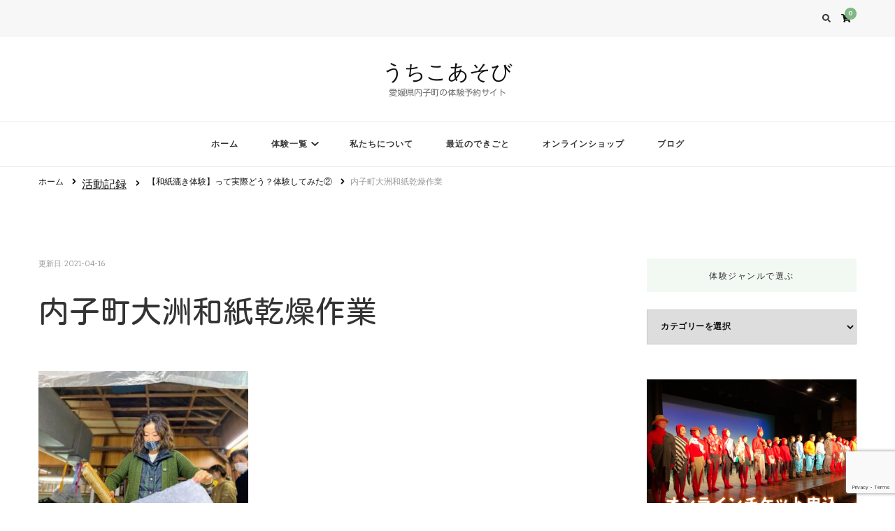

--- FILE ---
content_type: text/html; charset=utf-8
request_url: https://www.google.com/recaptcha/api2/anchor?ar=1&k=6Lc_RIkaAAAAAIHe-wLAkpFhnYTId9HdbmOWJKag&co=aHR0cHM6Ly91Y2hpa29hc29iaS5jb206NDQz&hl=en&v=PoyoqOPhxBO7pBk68S4YbpHZ&size=invisible&anchor-ms=20000&execute-ms=30000&cb=kyp7txhnueuk
body_size: 48788
content:
<!DOCTYPE HTML><html dir="ltr" lang="en"><head><meta http-equiv="Content-Type" content="text/html; charset=UTF-8">
<meta http-equiv="X-UA-Compatible" content="IE=edge">
<title>reCAPTCHA</title>
<style type="text/css">
/* cyrillic-ext */
@font-face {
  font-family: 'Roboto';
  font-style: normal;
  font-weight: 400;
  font-stretch: 100%;
  src: url(//fonts.gstatic.com/s/roboto/v48/KFO7CnqEu92Fr1ME7kSn66aGLdTylUAMa3GUBHMdazTgWw.woff2) format('woff2');
  unicode-range: U+0460-052F, U+1C80-1C8A, U+20B4, U+2DE0-2DFF, U+A640-A69F, U+FE2E-FE2F;
}
/* cyrillic */
@font-face {
  font-family: 'Roboto';
  font-style: normal;
  font-weight: 400;
  font-stretch: 100%;
  src: url(//fonts.gstatic.com/s/roboto/v48/KFO7CnqEu92Fr1ME7kSn66aGLdTylUAMa3iUBHMdazTgWw.woff2) format('woff2');
  unicode-range: U+0301, U+0400-045F, U+0490-0491, U+04B0-04B1, U+2116;
}
/* greek-ext */
@font-face {
  font-family: 'Roboto';
  font-style: normal;
  font-weight: 400;
  font-stretch: 100%;
  src: url(//fonts.gstatic.com/s/roboto/v48/KFO7CnqEu92Fr1ME7kSn66aGLdTylUAMa3CUBHMdazTgWw.woff2) format('woff2');
  unicode-range: U+1F00-1FFF;
}
/* greek */
@font-face {
  font-family: 'Roboto';
  font-style: normal;
  font-weight: 400;
  font-stretch: 100%;
  src: url(//fonts.gstatic.com/s/roboto/v48/KFO7CnqEu92Fr1ME7kSn66aGLdTylUAMa3-UBHMdazTgWw.woff2) format('woff2');
  unicode-range: U+0370-0377, U+037A-037F, U+0384-038A, U+038C, U+038E-03A1, U+03A3-03FF;
}
/* math */
@font-face {
  font-family: 'Roboto';
  font-style: normal;
  font-weight: 400;
  font-stretch: 100%;
  src: url(//fonts.gstatic.com/s/roboto/v48/KFO7CnqEu92Fr1ME7kSn66aGLdTylUAMawCUBHMdazTgWw.woff2) format('woff2');
  unicode-range: U+0302-0303, U+0305, U+0307-0308, U+0310, U+0312, U+0315, U+031A, U+0326-0327, U+032C, U+032F-0330, U+0332-0333, U+0338, U+033A, U+0346, U+034D, U+0391-03A1, U+03A3-03A9, U+03B1-03C9, U+03D1, U+03D5-03D6, U+03F0-03F1, U+03F4-03F5, U+2016-2017, U+2034-2038, U+203C, U+2040, U+2043, U+2047, U+2050, U+2057, U+205F, U+2070-2071, U+2074-208E, U+2090-209C, U+20D0-20DC, U+20E1, U+20E5-20EF, U+2100-2112, U+2114-2115, U+2117-2121, U+2123-214F, U+2190, U+2192, U+2194-21AE, U+21B0-21E5, U+21F1-21F2, U+21F4-2211, U+2213-2214, U+2216-22FF, U+2308-230B, U+2310, U+2319, U+231C-2321, U+2336-237A, U+237C, U+2395, U+239B-23B7, U+23D0, U+23DC-23E1, U+2474-2475, U+25AF, U+25B3, U+25B7, U+25BD, U+25C1, U+25CA, U+25CC, U+25FB, U+266D-266F, U+27C0-27FF, U+2900-2AFF, U+2B0E-2B11, U+2B30-2B4C, U+2BFE, U+3030, U+FF5B, U+FF5D, U+1D400-1D7FF, U+1EE00-1EEFF;
}
/* symbols */
@font-face {
  font-family: 'Roboto';
  font-style: normal;
  font-weight: 400;
  font-stretch: 100%;
  src: url(//fonts.gstatic.com/s/roboto/v48/KFO7CnqEu92Fr1ME7kSn66aGLdTylUAMaxKUBHMdazTgWw.woff2) format('woff2');
  unicode-range: U+0001-000C, U+000E-001F, U+007F-009F, U+20DD-20E0, U+20E2-20E4, U+2150-218F, U+2190, U+2192, U+2194-2199, U+21AF, U+21E6-21F0, U+21F3, U+2218-2219, U+2299, U+22C4-22C6, U+2300-243F, U+2440-244A, U+2460-24FF, U+25A0-27BF, U+2800-28FF, U+2921-2922, U+2981, U+29BF, U+29EB, U+2B00-2BFF, U+4DC0-4DFF, U+FFF9-FFFB, U+10140-1018E, U+10190-1019C, U+101A0, U+101D0-101FD, U+102E0-102FB, U+10E60-10E7E, U+1D2C0-1D2D3, U+1D2E0-1D37F, U+1F000-1F0FF, U+1F100-1F1AD, U+1F1E6-1F1FF, U+1F30D-1F30F, U+1F315, U+1F31C, U+1F31E, U+1F320-1F32C, U+1F336, U+1F378, U+1F37D, U+1F382, U+1F393-1F39F, U+1F3A7-1F3A8, U+1F3AC-1F3AF, U+1F3C2, U+1F3C4-1F3C6, U+1F3CA-1F3CE, U+1F3D4-1F3E0, U+1F3ED, U+1F3F1-1F3F3, U+1F3F5-1F3F7, U+1F408, U+1F415, U+1F41F, U+1F426, U+1F43F, U+1F441-1F442, U+1F444, U+1F446-1F449, U+1F44C-1F44E, U+1F453, U+1F46A, U+1F47D, U+1F4A3, U+1F4B0, U+1F4B3, U+1F4B9, U+1F4BB, U+1F4BF, U+1F4C8-1F4CB, U+1F4D6, U+1F4DA, U+1F4DF, U+1F4E3-1F4E6, U+1F4EA-1F4ED, U+1F4F7, U+1F4F9-1F4FB, U+1F4FD-1F4FE, U+1F503, U+1F507-1F50B, U+1F50D, U+1F512-1F513, U+1F53E-1F54A, U+1F54F-1F5FA, U+1F610, U+1F650-1F67F, U+1F687, U+1F68D, U+1F691, U+1F694, U+1F698, U+1F6AD, U+1F6B2, U+1F6B9-1F6BA, U+1F6BC, U+1F6C6-1F6CF, U+1F6D3-1F6D7, U+1F6E0-1F6EA, U+1F6F0-1F6F3, U+1F6F7-1F6FC, U+1F700-1F7FF, U+1F800-1F80B, U+1F810-1F847, U+1F850-1F859, U+1F860-1F887, U+1F890-1F8AD, U+1F8B0-1F8BB, U+1F8C0-1F8C1, U+1F900-1F90B, U+1F93B, U+1F946, U+1F984, U+1F996, U+1F9E9, U+1FA00-1FA6F, U+1FA70-1FA7C, U+1FA80-1FA89, U+1FA8F-1FAC6, U+1FACE-1FADC, U+1FADF-1FAE9, U+1FAF0-1FAF8, U+1FB00-1FBFF;
}
/* vietnamese */
@font-face {
  font-family: 'Roboto';
  font-style: normal;
  font-weight: 400;
  font-stretch: 100%;
  src: url(//fonts.gstatic.com/s/roboto/v48/KFO7CnqEu92Fr1ME7kSn66aGLdTylUAMa3OUBHMdazTgWw.woff2) format('woff2');
  unicode-range: U+0102-0103, U+0110-0111, U+0128-0129, U+0168-0169, U+01A0-01A1, U+01AF-01B0, U+0300-0301, U+0303-0304, U+0308-0309, U+0323, U+0329, U+1EA0-1EF9, U+20AB;
}
/* latin-ext */
@font-face {
  font-family: 'Roboto';
  font-style: normal;
  font-weight: 400;
  font-stretch: 100%;
  src: url(//fonts.gstatic.com/s/roboto/v48/KFO7CnqEu92Fr1ME7kSn66aGLdTylUAMa3KUBHMdazTgWw.woff2) format('woff2');
  unicode-range: U+0100-02BA, U+02BD-02C5, U+02C7-02CC, U+02CE-02D7, U+02DD-02FF, U+0304, U+0308, U+0329, U+1D00-1DBF, U+1E00-1E9F, U+1EF2-1EFF, U+2020, U+20A0-20AB, U+20AD-20C0, U+2113, U+2C60-2C7F, U+A720-A7FF;
}
/* latin */
@font-face {
  font-family: 'Roboto';
  font-style: normal;
  font-weight: 400;
  font-stretch: 100%;
  src: url(//fonts.gstatic.com/s/roboto/v48/KFO7CnqEu92Fr1ME7kSn66aGLdTylUAMa3yUBHMdazQ.woff2) format('woff2');
  unicode-range: U+0000-00FF, U+0131, U+0152-0153, U+02BB-02BC, U+02C6, U+02DA, U+02DC, U+0304, U+0308, U+0329, U+2000-206F, U+20AC, U+2122, U+2191, U+2193, U+2212, U+2215, U+FEFF, U+FFFD;
}
/* cyrillic-ext */
@font-face {
  font-family: 'Roboto';
  font-style: normal;
  font-weight: 500;
  font-stretch: 100%;
  src: url(//fonts.gstatic.com/s/roboto/v48/KFO7CnqEu92Fr1ME7kSn66aGLdTylUAMa3GUBHMdazTgWw.woff2) format('woff2');
  unicode-range: U+0460-052F, U+1C80-1C8A, U+20B4, U+2DE0-2DFF, U+A640-A69F, U+FE2E-FE2F;
}
/* cyrillic */
@font-face {
  font-family: 'Roboto';
  font-style: normal;
  font-weight: 500;
  font-stretch: 100%;
  src: url(//fonts.gstatic.com/s/roboto/v48/KFO7CnqEu92Fr1ME7kSn66aGLdTylUAMa3iUBHMdazTgWw.woff2) format('woff2');
  unicode-range: U+0301, U+0400-045F, U+0490-0491, U+04B0-04B1, U+2116;
}
/* greek-ext */
@font-face {
  font-family: 'Roboto';
  font-style: normal;
  font-weight: 500;
  font-stretch: 100%;
  src: url(//fonts.gstatic.com/s/roboto/v48/KFO7CnqEu92Fr1ME7kSn66aGLdTylUAMa3CUBHMdazTgWw.woff2) format('woff2');
  unicode-range: U+1F00-1FFF;
}
/* greek */
@font-face {
  font-family: 'Roboto';
  font-style: normal;
  font-weight: 500;
  font-stretch: 100%;
  src: url(//fonts.gstatic.com/s/roboto/v48/KFO7CnqEu92Fr1ME7kSn66aGLdTylUAMa3-UBHMdazTgWw.woff2) format('woff2');
  unicode-range: U+0370-0377, U+037A-037F, U+0384-038A, U+038C, U+038E-03A1, U+03A3-03FF;
}
/* math */
@font-face {
  font-family: 'Roboto';
  font-style: normal;
  font-weight: 500;
  font-stretch: 100%;
  src: url(//fonts.gstatic.com/s/roboto/v48/KFO7CnqEu92Fr1ME7kSn66aGLdTylUAMawCUBHMdazTgWw.woff2) format('woff2');
  unicode-range: U+0302-0303, U+0305, U+0307-0308, U+0310, U+0312, U+0315, U+031A, U+0326-0327, U+032C, U+032F-0330, U+0332-0333, U+0338, U+033A, U+0346, U+034D, U+0391-03A1, U+03A3-03A9, U+03B1-03C9, U+03D1, U+03D5-03D6, U+03F0-03F1, U+03F4-03F5, U+2016-2017, U+2034-2038, U+203C, U+2040, U+2043, U+2047, U+2050, U+2057, U+205F, U+2070-2071, U+2074-208E, U+2090-209C, U+20D0-20DC, U+20E1, U+20E5-20EF, U+2100-2112, U+2114-2115, U+2117-2121, U+2123-214F, U+2190, U+2192, U+2194-21AE, U+21B0-21E5, U+21F1-21F2, U+21F4-2211, U+2213-2214, U+2216-22FF, U+2308-230B, U+2310, U+2319, U+231C-2321, U+2336-237A, U+237C, U+2395, U+239B-23B7, U+23D0, U+23DC-23E1, U+2474-2475, U+25AF, U+25B3, U+25B7, U+25BD, U+25C1, U+25CA, U+25CC, U+25FB, U+266D-266F, U+27C0-27FF, U+2900-2AFF, U+2B0E-2B11, U+2B30-2B4C, U+2BFE, U+3030, U+FF5B, U+FF5D, U+1D400-1D7FF, U+1EE00-1EEFF;
}
/* symbols */
@font-face {
  font-family: 'Roboto';
  font-style: normal;
  font-weight: 500;
  font-stretch: 100%;
  src: url(//fonts.gstatic.com/s/roboto/v48/KFO7CnqEu92Fr1ME7kSn66aGLdTylUAMaxKUBHMdazTgWw.woff2) format('woff2');
  unicode-range: U+0001-000C, U+000E-001F, U+007F-009F, U+20DD-20E0, U+20E2-20E4, U+2150-218F, U+2190, U+2192, U+2194-2199, U+21AF, U+21E6-21F0, U+21F3, U+2218-2219, U+2299, U+22C4-22C6, U+2300-243F, U+2440-244A, U+2460-24FF, U+25A0-27BF, U+2800-28FF, U+2921-2922, U+2981, U+29BF, U+29EB, U+2B00-2BFF, U+4DC0-4DFF, U+FFF9-FFFB, U+10140-1018E, U+10190-1019C, U+101A0, U+101D0-101FD, U+102E0-102FB, U+10E60-10E7E, U+1D2C0-1D2D3, U+1D2E0-1D37F, U+1F000-1F0FF, U+1F100-1F1AD, U+1F1E6-1F1FF, U+1F30D-1F30F, U+1F315, U+1F31C, U+1F31E, U+1F320-1F32C, U+1F336, U+1F378, U+1F37D, U+1F382, U+1F393-1F39F, U+1F3A7-1F3A8, U+1F3AC-1F3AF, U+1F3C2, U+1F3C4-1F3C6, U+1F3CA-1F3CE, U+1F3D4-1F3E0, U+1F3ED, U+1F3F1-1F3F3, U+1F3F5-1F3F7, U+1F408, U+1F415, U+1F41F, U+1F426, U+1F43F, U+1F441-1F442, U+1F444, U+1F446-1F449, U+1F44C-1F44E, U+1F453, U+1F46A, U+1F47D, U+1F4A3, U+1F4B0, U+1F4B3, U+1F4B9, U+1F4BB, U+1F4BF, U+1F4C8-1F4CB, U+1F4D6, U+1F4DA, U+1F4DF, U+1F4E3-1F4E6, U+1F4EA-1F4ED, U+1F4F7, U+1F4F9-1F4FB, U+1F4FD-1F4FE, U+1F503, U+1F507-1F50B, U+1F50D, U+1F512-1F513, U+1F53E-1F54A, U+1F54F-1F5FA, U+1F610, U+1F650-1F67F, U+1F687, U+1F68D, U+1F691, U+1F694, U+1F698, U+1F6AD, U+1F6B2, U+1F6B9-1F6BA, U+1F6BC, U+1F6C6-1F6CF, U+1F6D3-1F6D7, U+1F6E0-1F6EA, U+1F6F0-1F6F3, U+1F6F7-1F6FC, U+1F700-1F7FF, U+1F800-1F80B, U+1F810-1F847, U+1F850-1F859, U+1F860-1F887, U+1F890-1F8AD, U+1F8B0-1F8BB, U+1F8C0-1F8C1, U+1F900-1F90B, U+1F93B, U+1F946, U+1F984, U+1F996, U+1F9E9, U+1FA00-1FA6F, U+1FA70-1FA7C, U+1FA80-1FA89, U+1FA8F-1FAC6, U+1FACE-1FADC, U+1FADF-1FAE9, U+1FAF0-1FAF8, U+1FB00-1FBFF;
}
/* vietnamese */
@font-face {
  font-family: 'Roboto';
  font-style: normal;
  font-weight: 500;
  font-stretch: 100%;
  src: url(//fonts.gstatic.com/s/roboto/v48/KFO7CnqEu92Fr1ME7kSn66aGLdTylUAMa3OUBHMdazTgWw.woff2) format('woff2');
  unicode-range: U+0102-0103, U+0110-0111, U+0128-0129, U+0168-0169, U+01A0-01A1, U+01AF-01B0, U+0300-0301, U+0303-0304, U+0308-0309, U+0323, U+0329, U+1EA0-1EF9, U+20AB;
}
/* latin-ext */
@font-face {
  font-family: 'Roboto';
  font-style: normal;
  font-weight: 500;
  font-stretch: 100%;
  src: url(//fonts.gstatic.com/s/roboto/v48/KFO7CnqEu92Fr1ME7kSn66aGLdTylUAMa3KUBHMdazTgWw.woff2) format('woff2');
  unicode-range: U+0100-02BA, U+02BD-02C5, U+02C7-02CC, U+02CE-02D7, U+02DD-02FF, U+0304, U+0308, U+0329, U+1D00-1DBF, U+1E00-1E9F, U+1EF2-1EFF, U+2020, U+20A0-20AB, U+20AD-20C0, U+2113, U+2C60-2C7F, U+A720-A7FF;
}
/* latin */
@font-face {
  font-family: 'Roboto';
  font-style: normal;
  font-weight: 500;
  font-stretch: 100%;
  src: url(//fonts.gstatic.com/s/roboto/v48/KFO7CnqEu92Fr1ME7kSn66aGLdTylUAMa3yUBHMdazQ.woff2) format('woff2');
  unicode-range: U+0000-00FF, U+0131, U+0152-0153, U+02BB-02BC, U+02C6, U+02DA, U+02DC, U+0304, U+0308, U+0329, U+2000-206F, U+20AC, U+2122, U+2191, U+2193, U+2212, U+2215, U+FEFF, U+FFFD;
}
/* cyrillic-ext */
@font-face {
  font-family: 'Roboto';
  font-style: normal;
  font-weight: 900;
  font-stretch: 100%;
  src: url(//fonts.gstatic.com/s/roboto/v48/KFO7CnqEu92Fr1ME7kSn66aGLdTylUAMa3GUBHMdazTgWw.woff2) format('woff2');
  unicode-range: U+0460-052F, U+1C80-1C8A, U+20B4, U+2DE0-2DFF, U+A640-A69F, U+FE2E-FE2F;
}
/* cyrillic */
@font-face {
  font-family: 'Roboto';
  font-style: normal;
  font-weight: 900;
  font-stretch: 100%;
  src: url(//fonts.gstatic.com/s/roboto/v48/KFO7CnqEu92Fr1ME7kSn66aGLdTylUAMa3iUBHMdazTgWw.woff2) format('woff2');
  unicode-range: U+0301, U+0400-045F, U+0490-0491, U+04B0-04B1, U+2116;
}
/* greek-ext */
@font-face {
  font-family: 'Roboto';
  font-style: normal;
  font-weight: 900;
  font-stretch: 100%;
  src: url(//fonts.gstatic.com/s/roboto/v48/KFO7CnqEu92Fr1ME7kSn66aGLdTylUAMa3CUBHMdazTgWw.woff2) format('woff2');
  unicode-range: U+1F00-1FFF;
}
/* greek */
@font-face {
  font-family: 'Roboto';
  font-style: normal;
  font-weight: 900;
  font-stretch: 100%;
  src: url(//fonts.gstatic.com/s/roboto/v48/KFO7CnqEu92Fr1ME7kSn66aGLdTylUAMa3-UBHMdazTgWw.woff2) format('woff2');
  unicode-range: U+0370-0377, U+037A-037F, U+0384-038A, U+038C, U+038E-03A1, U+03A3-03FF;
}
/* math */
@font-face {
  font-family: 'Roboto';
  font-style: normal;
  font-weight: 900;
  font-stretch: 100%;
  src: url(//fonts.gstatic.com/s/roboto/v48/KFO7CnqEu92Fr1ME7kSn66aGLdTylUAMawCUBHMdazTgWw.woff2) format('woff2');
  unicode-range: U+0302-0303, U+0305, U+0307-0308, U+0310, U+0312, U+0315, U+031A, U+0326-0327, U+032C, U+032F-0330, U+0332-0333, U+0338, U+033A, U+0346, U+034D, U+0391-03A1, U+03A3-03A9, U+03B1-03C9, U+03D1, U+03D5-03D6, U+03F0-03F1, U+03F4-03F5, U+2016-2017, U+2034-2038, U+203C, U+2040, U+2043, U+2047, U+2050, U+2057, U+205F, U+2070-2071, U+2074-208E, U+2090-209C, U+20D0-20DC, U+20E1, U+20E5-20EF, U+2100-2112, U+2114-2115, U+2117-2121, U+2123-214F, U+2190, U+2192, U+2194-21AE, U+21B0-21E5, U+21F1-21F2, U+21F4-2211, U+2213-2214, U+2216-22FF, U+2308-230B, U+2310, U+2319, U+231C-2321, U+2336-237A, U+237C, U+2395, U+239B-23B7, U+23D0, U+23DC-23E1, U+2474-2475, U+25AF, U+25B3, U+25B7, U+25BD, U+25C1, U+25CA, U+25CC, U+25FB, U+266D-266F, U+27C0-27FF, U+2900-2AFF, U+2B0E-2B11, U+2B30-2B4C, U+2BFE, U+3030, U+FF5B, U+FF5D, U+1D400-1D7FF, U+1EE00-1EEFF;
}
/* symbols */
@font-face {
  font-family: 'Roboto';
  font-style: normal;
  font-weight: 900;
  font-stretch: 100%;
  src: url(//fonts.gstatic.com/s/roboto/v48/KFO7CnqEu92Fr1ME7kSn66aGLdTylUAMaxKUBHMdazTgWw.woff2) format('woff2');
  unicode-range: U+0001-000C, U+000E-001F, U+007F-009F, U+20DD-20E0, U+20E2-20E4, U+2150-218F, U+2190, U+2192, U+2194-2199, U+21AF, U+21E6-21F0, U+21F3, U+2218-2219, U+2299, U+22C4-22C6, U+2300-243F, U+2440-244A, U+2460-24FF, U+25A0-27BF, U+2800-28FF, U+2921-2922, U+2981, U+29BF, U+29EB, U+2B00-2BFF, U+4DC0-4DFF, U+FFF9-FFFB, U+10140-1018E, U+10190-1019C, U+101A0, U+101D0-101FD, U+102E0-102FB, U+10E60-10E7E, U+1D2C0-1D2D3, U+1D2E0-1D37F, U+1F000-1F0FF, U+1F100-1F1AD, U+1F1E6-1F1FF, U+1F30D-1F30F, U+1F315, U+1F31C, U+1F31E, U+1F320-1F32C, U+1F336, U+1F378, U+1F37D, U+1F382, U+1F393-1F39F, U+1F3A7-1F3A8, U+1F3AC-1F3AF, U+1F3C2, U+1F3C4-1F3C6, U+1F3CA-1F3CE, U+1F3D4-1F3E0, U+1F3ED, U+1F3F1-1F3F3, U+1F3F5-1F3F7, U+1F408, U+1F415, U+1F41F, U+1F426, U+1F43F, U+1F441-1F442, U+1F444, U+1F446-1F449, U+1F44C-1F44E, U+1F453, U+1F46A, U+1F47D, U+1F4A3, U+1F4B0, U+1F4B3, U+1F4B9, U+1F4BB, U+1F4BF, U+1F4C8-1F4CB, U+1F4D6, U+1F4DA, U+1F4DF, U+1F4E3-1F4E6, U+1F4EA-1F4ED, U+1F4F7, U+1F4F9-1F4FB, U+1F4FD-1F4FE, U+1F503, U+1F507-1F50B, U+1F50D, U+1F512-1F513, U+1F53E-1F54A, U+1F54F-1F5FA, U+1F610, U+1F650-1F67F, U+1F687, U+1F68D, U+1F691, U+1F694, U+1F698, U+1F6AD, U+1F6B2, U+1F6B9-1F6BA, U+1F6BC, U+1F6C6-1F6CF, U+1F6D3-1F6D7, U+1F6E0-1F6EA, U+1F6F0-1F6F3, U+1F6F7-1F6FC, U+1F700-1F7FF, U+1F800-1F80B, U+1F810-1F847, U+1F850-1F859, U+1F860-1F887, U+1F890-1F8AD, U+1F8B0-1F8BB, U+1F8C0-1F8C1, U+1F900-1F90B, U+1F93B, U+1F946, U+1F984, U+1F996, U+1F9E9, U+1FA00-1FA6F, U+1FA70-1FA7C, U+1FA80-1FA89, U+1FA8F-1FAC6, U+1FACE-1FADC, U+1FADF-1FAE9, U+1FAF0-1FAF8, U+1FB00-1FBFF;
}
/* vietnamese */
@font-face {
  font-family: 'Roboto';
  font-style: normal;
  font-weight: 900;
  font-stretch: 100%;
  src: url(//fonts.gstatic.com/s/roboto/v48/KFO7CnqEu92Fr1ME7kSn66aGLdTylUAMa3OUBHMdazTgWw.woff2) format('woff2');
  unicode-range: U+0102-0103, U+0110-0111, U+0128-0129, U+0168-0169, U+01A0-01A1, U+01AF-01B0, U+0300-0301, U+0303-0304, U+0308-0309, U+0323, U+0329, U+1EA0-1EF9, U+20AB;
}
/* latin-ext */
@font-face {
  font-family: 'Roboto';
  font-style: normal;
  font-weight: 900;
  font-stretch: 100%;
  src: url(//fonts.gstatic.com/s/roboto/v48/KFO7CnqEu92Fr1ME7kSn66aGLdTylUAMa3KUBHMdazTgWw.woff2) format('woff2');
  unicode-range: U+0100-02BA, U+02BD-02C5, U+02C7-02CC, U+02CE-02D7, U+02DD-02FF, U+0304, U+0308, U+0329, U+1D00-1DBF, U+1E00-1E9F, U+1EF2-1EFF, U+2020, U+20A0-20AB, U+20AD-20C0, U+2113, U+2C60-2C7F, U+A720-A7FF;
}
/* latin */
@font-face {
  font-family: 'Roboto';
  font-style: normal;
  font-weight: 900;
  font-stretch: 100%;
  src: url(//fonts.gstatic.com/s/roboto/v48/KFO7CnqEu92Fr1ME7kSn66aGLdTylUAMa3yUBHMdazQ.woff2) format('woff2');
  unicode-range: U+0000-00FF, U+0131, U+0152-0153, U+02BB-02BC, U+02C6, U+02DA, U+02DC, U+0304, U+0308, U+0329, U+2000-206F, U+20AC, U+2122, U+2191, U+2193, U+2212, U+2215, U+FEFF, U+FFFD;
}

</style>
<link rel="stylesheet" type="text/css" href="https://www.gstatic.com/recaptcha/releases/PoyoqOPhxBO7pBk68S4YbpHZ/styles__ltr.css">
<script nonce="QLBJmEBQ5299FsjmBTVNnQ" type="text/javascript">window['__recaptcha_api'] = 'https://www.google.com/recaptcha/api2/';</script>
<script type="text/javascript" src="https://www.gstatic.com/recaptcha/releases/PoyoqOPhxBO7pBk68S4YbpHZ/recaptcha__en.js" nonce="QLBJmEBQ5299FsjmBTVNnQ">
      
    </script></head>
<body><div id="rc-anchor-alert" class="rc-anchor-alert"></div>
<input type="hidden" id="recaptcha-token" value="[base64]">
<script type="text/javascript" nonce="QLBJmEBQ5299FsjmBTVNnQ">
      recaptcha.anchor.Main.init("[\x22ainput\x22,[\x22bgdata\x22,\x22\x22,\[base64]/[base64]/[base64]/[base64]/[base64]/[base64]/[base64]/[base64]/[base64]/[base64]\\u003d\x22,\[base64]\\u003d\\u003d\x22,\x22wq3Cg8KHH29cehnCt8KDwrZTw47CuMOYdMOffMK0w4TCtgBZO2HDhzgawqgLw4LDnsOXcipxwpfCjVdhw5/ChcO+H8OXWcKbVDpJw67DgxHCuUfCsk5aR8K6w45sZyElwqVMbifCmhMaV8K1wrLCvyBDw5PCkADClcOZwrjDtzfDo8KnAMKLw6vCsxDDjMOKwpzCrkLCoS97wpAhwpcxBEvCs8OAw5nDpMOjY8O2ACHCqMOGeTQIw5oeTj7Dux/CkXADDMOqYmDDslLCt8Kawo3ClsK8TXYzwpXDscK8wowcw5otw7nDiDzCpsKsw7lNw5Vtw6VQwoZ+BMKfCUTDicO8wrLDtsOgAMKdw7DDhlUSfMOpc2/Dr3BMR8KJFsOnw6ZUeUhLwocRwq7Cj8OqYG/DrMKSBsOGHMOIw77CgzJ/UcKfwqpiG2PCtDfCgRrDrcKVwohUGm7Ct8KKwqzDvhNlYsOSw5PDqsKFSFzDm8ORwr4zGnF1w54Ww7HDicO1GcOWw5zClcK5w4MWw49/wqUAw4bDl8K3RcOVVkTCm8KhVFQtD2DCoChLfTnCpMKBcsOpwqwzw4Frw5x5w6fCtcKdwqpkw6/[base64]/DqMO+TsO+woQ9EMKNPWDClMOAw4PChVTCgShVw6zCicOOw78GS01mEcKqPRnCtx/ChFUmwqnDk8Onw6jDhxjDtwl1OBVpfMKRwrsdNMOfw61jwpxNOcKmwrvDlsO/w6wPw5HCkTRPFhvClMO2w5xRa8Kbw6TDlMKzw6LChhoXwox4Sg4PXHosw6pqwplOw4RGNsKmAcO4w6zDqWxZKcOBw5XDi8O3C19Jw43Cg1DDskXDkw/Cp8KfQwhdNcOrZcK0w61pw4fCqknCosOnw7LCv8O/w7cAVkJ8XcOxRS3Ct8OtBzcnw6owwofDh8Ofw5PCncOfwrPClzlhw5/CoMKbwqN0w6DDnRVAwovDkMKdw7h6wq08JMK7P8KVw4rDpk5Gcxhjw4/DksKewqHCnnjDlnLDiQzCmHXCuSbDgwYkw6YmVhPCgMKqw6fDk8KDwrVsOwPDjcKkw63DkG9qDsKww67ChDh7wpNTA3Yuw5End17DsksFw4ISAHlVwrjCsUQYwqdDPcKfTAbDuCLCgsOZw5LDvsK5WcKLw4ggwqHCtcK/wqZ4NcOjwrTCoMKYLcK/[base64]/DlT7CmwnDihvDg8KWw5rDv8Obb8ODfXvDtytuw7teN8Kgw51gwrE+CMObWhrCt8OBP8Oaw73CtMO9RGchVcKkwqbDizBXwrfCuRzCtMKtE8KBDCfDukbDsDLDtMK/DWzCsFMuwoZ1XBlYLcKHw4BGJcO+wqDCuWzChUDCrcKlw6HCpGtPw43DhygoKsOTwpDCtyjCnwFKw5TDlXELwqLClcKOSMKRdMKRw5/[base64]/DmMOCw5JHY8O7NcODwoLDp8OFXElVwp7Cgn/DpsOzGsO5wqPCqRzCmSFVTMOHKw56EcOmw4Nlw5QUwqjCs8OADQRSw4DCvQTDosKWWz9Rw5vCvhDCnMO1woTDmWTCpSM7IW/DigYjJMKJwo3CtQPDp8K1Fg7CpD1mAXJyfcKMYHnClMOVwp5MwoYOw5t+L8KMwoDDgcO1worDumbChm0CDsKREsO2Pm7CpsOEYwsJZMOfTEtpMQjDisONwo3Dp1/DgMKrw4cuw6Y0wpUMwq8xYXjCisO7O8KyLMOWL8KGe8KKw6MLw51aXB0NY10ew6LDoXnDi2pbwq/ChcOmTAgjAyTDlsK5OF5bH8KzCjvCgcK+NS8lwoNEwoXCtMOFSmbCpTzDo8KNwoLCusKPARnCuW3Dp0/[base64]/[base64]/HsKbbghaV8Kow4Ymw6jDjFXDuMKSw5vDpcKfw7c4w4fCrQvDg8KqEMKDw7LCocOuwp3ClFXCqntNUxTDqhgWw4pLw4/[base64]/CuMO+DcKYdXgiYsK1w752VHHCgSDCllxXFsO4FMOqwpnDqBnDp8OibWDDjiDChR4LW8Kxw5nChxrCiEvCkQ/CjxLDiWTCiUdnJwXDnMK+LcOpw57CgMK/En0/wqzDmMKYwrMfSksbacOYwo1EBMO/w6xMw53CrcK9PyYEwrzCmH0Aw6XDgnpOwohVw4VVbVXCicOsw6LCt8KhUzTCqHXCl8KOf8OQwqV4fEnDqgzCvkgyGcODw4VMTcKVDQDCp1zDkEgSw5FUE07DksOww6lpwrzDi0LDhWErORhMCcONQW4uw7FiL8Ocw7Q/[base64]/DisKjw5dswrhbTWTDiMKKwq8/w7Blw6NuZcKxEsK/w6TCp8OIw604J3LDrcOtwoPCoHjDk8KMw7vCqcOJw50MZcOMbcKEfsOiGMKLwo09VsO+Xil0w6bDjDMZw6dYwqDDjD7DqsKWRMKQJGTCtsKnw7vDmDlTwrc+PyMrw5QAYcK/IcOZw59rJV1bwoJBGVrCgExEQcOyVDYacsK4w5DCglhRJsKJR8KECMOGADfCrX/DgMOfwpzCq8KfwoPDl8OxQcKswrAjacO+w7swwrjCiQUjwql0wrbDqQfDoikNNMOWBMOmegtPwosgSMKHPsOnWkBXBGjDryXDrU7CkT/DnsOgd8O0wpDDuStSwoMlXMKkJCXCg8OUw7ZwYVNvw7Q/w6h7csOQw48ycTPDqTplwpkrwo5ndn0SwrrDgMOcQyzDqA3CgMORXMKzSMOWOAw5bsK+w4PCvsKnwrVJRcKDw78RDSw9TSXDlMKQw7ZkwrVpaMKxw7FHBkZAezHDphBCw5TCnsKRw4TDm2Zdw6cfbxPDiMK4JFgrwpTCrMKZTiVONHnDmMOGw5gNwrXDusK/VyEawocYf8OcVsKmbgTDsgw7w6hYw5DDicOuN8OcdQoJw6rCjGUzw53DosO2w4/[base64]/Cqi/DilI6wrxwY2PDscKzC0NZLiXDusOZwp8uEcKJw5bCh8OTw5nCkxwCa3jCksKnwqTCgV48wr7DkcOGwpwPwo/DrcK/wqXCl8K4FikgwrDDhX3DmlQUwp3Cq8KhwpUvFMKRw6ZCA8K/[base64]/DvcONw4PDgMKlLsO8woXCuxtXw4RRNcOpw6PDh2BwTULDmwlnw7fCn8K6XsKzw47DgcKyR8Kiw5xbUsOqRsKWFMKZOGo2wrt3wpFbw5dLwp3ChTcRwohEEnjCrm8swpnDq8OLGScAb2IpQxfDosOFwp7Dmx1dw68bMRp0HH1PwrgiW0dyP1k7JnrCogtow5HDhy/Ci8K1w77Dpl5kPUcWw5XDgl3CgsOMw7Jfw55Fw6PDjcKowrE9bi7CssKVwqh4wrZHwrnDrsKzw6TDmXViKBxsw5kGJlpgByXDvcKaw6gqZTUVX1ENw77Ci2DDpj/[base64]/DlxvCkMOnY8KfBiglRcKYwrtzH8O1wrEaX8KxwrlwVMKbGsOQw5VPDcKrAcONwqHCny0vw54BDFfDuXLDiMKFwqnDjTUnJAzCosOQwr4FwpbDicOHw5LCuErDqQxuEQMmXMOGwqBEd8OYw47ChsKdOsK6LsK6wooBwqTDgVXClcOzZ20OBwvDucKbCsOHwo/Co8KwcyDCuBjDsWFJw63CjMKvw58IwrrCtmXDjnnDuCF+Sj4yLsKPXMO5e8Oxw508w7UFJTTCqDQ+w5NVIWPDjMObwqZtasKywqkZZEtSw4Nsw5swVMOzYBLDgGw8dMKVNQ4TYcK/wrgNw7vDhcOdVjbDhAHDmk3CsMOnJ1jCn8Oxw7rDjnjCg8Oowr3DhxVMw4nChcO7MUY4wpwpw6stKD3Dm2x1EcOVwr5iwrvDmzt1wpVWfcOFE8Kzw6fDn8K3wobClU16wrJfwq3CocOOwrzDjjvDv8OtF8KtwofCly9NeGw/FVbChsKqwoI1w7FbwqplA8KyOMK2wqTDjSfCugAHwqNtOWHCucKEwopCbWFoI8KLwrcResOcVnZPw7xMw5x+FQPCqcOPw4HCvMOVNxlBw7XDjMKOwovCuy/[base64]/CjyBvwo01L8O8wqdjw7BQw5nDqMOaG0vCjF/CgipRwqkOEMOOwozDg8KBf8ODw7HCqcKaw7xpNSvDksKewqXCsMOfT3/DpHtRwozDvwsMw5TCkjXClkhcWHh4R8OcFF59RmrDmH/[base64]/CjRQoccO3wqxaS3tHMCDDlsKEw4w9d8KkW8OgTSJmw7BlwqLCnx/CgMKUw6TDl8KCw7nDnx03wo/CmkoZwqjDqcKSYsKEw6bCvMKBXEPDrcKcbcKBK8KbwoxSJ8OoNXnDrsKDEz7DqsOWwpTDs8OBGcKow4zDiXTClsOnYMK5w78HNSPDl8OoC8OiwrZXwqZLw401PsKbUkN2wrEww4UbHsO4w67DhHRAXsKvRTRpwrnDtMOJwrNFwrsgw4gww63Ct8KHXsKjGsOtw78rwr/DiFTDgMO9DCIufcODEcOjSF1uCD/[base64]/CtMKwdcORw73Dj8K5wrXDtHsRNsOdw4rDmcOjw50+OzgAcsO/w7zDml5Tw7ZxwrrDmA95wr/[base64]/TsO7w4DCkC54wojCm8O5RQd7w7N0wqbCmsOywrkQB8KDwrkYwrjDgcKKD8KSO8Krw5VXLh3CoMKyw79kI1HDp0PCqDs+w4HCsEQcwrXCmcOLE8KiABs9w5TDuMKhCxTDuMOkA0LDlg/[base64]/[base64]/CtDDCl8K+wpbCisK5FSTDpyHCpMOsYsOuOlkzNkUxw7bDo8ONw5slwoN/w5Bkwo9uBHB+BnUjw63Cvk1sLMOywobChMKfZ2HDg8O3VEQAwr5YfMObwpHCksO4w6oJHz4Wwo91JsKBDTLDm8KUwoM2wo/[base64]/wovDk1IwB8OiOMKjwqkNwpjDv27DoBshwrPDvMKEXsO8QsOkw4tcw6xhWMO7HwMOw58nDjTDmsKew71TO8OzwrjCgEZoLcO6wpDDuMOuw5LDv3gXfsKqD8K2wos9NE8Mw7hDwprDkcK0wpwmTS/CqQnDjcKcw69vw6l+wrvCiX1OWsOePw1lw6rDp2zDj8OJw6p0wpTCrsOHMmFwOcObwp/Do8OvHsO7w5RNw70Dw5hrDMOuw5/CoMOQw4HCv8Osw6MMA8OqF0jCvjF3wp0jwrlSQcKadxVFFlfCq8KXYV1MIEtWwpYvwrrCvwHDhWRPwrweDMKMZsOmwqwSaMOYDzoAw4HCssOwU8K/woLCuVBKOsOVw4nCrsOJAw3CvMOIdsOmw4rDqsKuDsKDXMKEwrzDsXNYw4I7wrfDuXhiUcKaUS9qw7LCvwjCpMOKS8O4bMOnw7fCs8OMVcOtwofCnsOqw4tvaUgXwqnChcKww6dWSsKFUsKpwpMEY8KfwqcJw7/Ch8O0IMO2w47Dk8OgUTrCmFrDo8Kdw6XCs8KgZFV4FsOFWMO6wqAVwosnA0w5DjJtwrLCjwjDpcKmYxbDpFbCn1YhS2PCpBcbAsKafcOYHkbCvFTDp8O4wphCwr0RIj/CvMK/w6gWBT7CgC/Dt1JfGMOtw5fDuTZZwr3CpcOBPFIRw7bCrcO3ZU7CrCghw5xYacKqSsKBwojDtn/Dv8Khw6DCpcKswplXWsOIwozCmDozw6HDq8OgeQ/CsykyOAzDjF7Du8Osw7d1MxbDtnXDkMOpwpkBw4TDuGDDiWYpw4TCvTzCucOnH3oAPW/CkR/Du8O8wrTCg8OrMFPDr1TCmcOtV8ODwprCrBITwpJOBsK+MjopecK9w5B/wqvDnDxqaMKXIBtYw5rDuMKDwobDt8O3wpbCosKowq8VHMK6woZwwrLCscOVRkAOwoDDn8KTwr3DucKdRcKPw61IKUpuw50WwqENO29+w7kjAcKIwoYhCx/[base64]/CvcOSecKYw4DCuMOMeAcvw6nDn8OSDMKaZcKmwrwBZ8K9FMOUw7VPd8OcdDRbwpTCpMO6DRleJsKBwqjCpzl+Vw7ChMO1XcOiRnUAcWjDlsK1JR5DJGFgDcKbcHnDh8O+fMKgMsOBwpTDncOOJB7ClBN3w4/[base64]/DjV3CvcKAYsKZw7vCiyRmw4RGB8OGw4VoIkvCoRRxbsOGw4rDrcOTw5XCsAl1wr0NHCvDpVDCskHDsMO3SFgYw4XDlMO/[base64]/wq1dw7BCIMOpwr3DkAzDikwmw4R+w7Fnwp7Cv2IgAVVlwpoHw6HCpcKBW1cJcMOew6E5GWB1woRTw78mKnk5woLCpH/Dj24xSsKURTXCtsK/ElhgdG3CscOUwqnCsVUSdsOCw4TCsSNyF07DgyrDqGsrwr1CAMK7w7PCrsK7BhkIw6DCsQTDkQVcwrM5w4DDsEwMY106wpPCmMKQBMKYDTXCr0jDjcKowrDDnUxhS8KVRXzCkQTCmsOVwoheXj3CncOdbQYoAxXDhcOmwqdnw6TDpMOIw4bCl8OrwojCii/[base64]/ChjDDl8KmBcKew4fCqMKFwqMFDDDCiGTDmi45w4J4wrPCisKCw7/CpsKsw7jDtQF8bMKLfhoUdxnDvGIpwrPDg3nClhTCi8OSwqJDw60mCMOFJ8OmGMO/[base64]/CrMObwozCjxUBKMOrDsKdeS4lSkfCi1Fcw5XDjcOrwrXCrMK2w5PDl8KWwoE0w5TDghgqw6cMOQdXa8KKw6fDvX/CrSjCrAdhw4vCkMO7EULDsSw6KF/ClAvDpEgqwoEzw5jDi8Oaw53CrnbDm8KCwq/CjcO+w59sPMO9GMOdAzNqa0oFX8KLw4RwwoV0wqEMw705w55mw611w47DkMOeCgJGwoAxYS3DkMKiNMKDw5/[base64]/CscKfN8KIwrwjOcKBKsKEdcK+b3t0BcOJCRVcaAfCvQfDgyNnC8Ocw6vCssOew7UNFETDjkMZw7/DsTvConNMwojDo8KCKhrDjRPCrsOgMVzDq3LDt8OJOMORY8KSwo7DvsKSwrs2w67Ct8O/WQjCjhbCqEnCkkNnw7TDhmgqT1QvLcONI8KVw4fDssOAMsOawo5cAMOpwrHDksKuw7PDhcOvwrvCpizCiU3CnWFaEwnDtw7CnAjCgsO7JMKVYEALMnTDnsO0OXDDjsOGw7fDjsK/KSYxwrXDpSbDsMOmw5Jjw5s4JsK9PsK2QMOqIiXDvl/[base64]/DusOuw5nDikFBAlUyw6nDr0jDgAYmBRhHHsKZwp9GUcOrw73ChTQJKsOGwojCrsKga8OKBMOJwqZfRsOsDzg2U8OKw5nCr8KNwqNLw5UXBVLCpyjCsMKOw4DCsMKiITRTR0g5JUXDv0HCrRvDsgIHwpLCmGrDpXXDmsKkwoBAwrYdbHlhGcKIwqzDtBYAwq/[base64]/dXrDrlfCsApbCMKfM1jCucK7wqjCvGjDjyjDusOyYFF3w4nChX3CnQPCmXpbccKBWsOpemLDvcK3w7HDhsKGYlHDgkE3FMOQDsOLwpZPw4/CnMOZAsKEw6rCkh7CoirCvFQlfMKKVCsPw7XClR1JVsOawo7CpWDDrwBNwqowwok6DkHChGXDi2/DkCfDu13DhT/ChcO8wqYDw7dCw7rCk3gAwoVowqLDsFHDocKFwpTDvsOKZMO+woVDCANewo3CjcOww7Mcw77CksKhPQTDoVPDrWnCoMOVY8OFw4RBw7ZfwphZw4YCwoE/wqnDoMKwUcOSwp3DpMKUQsKuRcKDE8KEB8OXw6XCiE0Hw6Mxwr4QwqrDpEHDi2PCswvDgGHDuAHChzcFdXkhwonDviDDnsKtKj8SNQvDisKnXTjDoDrDlCPDpcKUw4TCqsKOIHrClxMPwoUHw5JswoRhwqRBY8KOD0R1C2vCp8Knwrd+w5Y2KcO/wqpFw7PDlXTCgMKNaMKPw6HCv8K/E8Klwo/DosOSQcO1OcKjw77DpcOrwr4Xw5gSwoDDmHMDwpzCmFTDpcKkwqFaw63DnsOQT1fCmcO3Cy/DrXfCqcKmFDLCksOLw6nDsEYYwrRuw6N6I8KtEntvZA04w49/wrHDmCYjQcOjOcK/VcOrw4/[base64]/CqsO9EMOhw4fDqhzCknktdcK6w4Vew7FRFRc3w4/[base64]/Cs8O1w7QIwpUCw7fDm8K3B8KObMKgE2XCv3fDkcOJZR8dF2Ncw5RPAUbDssKrRsKtwo/Dv1bCt8KBwrXCksK9worDnn3CtMKIYA/DgcKHwqrCs8Kmw6jDiMKoGlbCiy3ClsOOw5jDjMO1a8K1woPDhX4uMi0HU8O1e298TsKrAcOrV3Z1w4HDsMO0dMKgAmEUwqXCgxEGwo1BDMO2wojDuFYvw415PsKNw5bDusOKw5bDiMOMUcOdT0VSAxPCocOQw6cywothZAY0wqDDiHjDhMKsw7/DtMO2wqPClMOLwpYFfMKPRBnDrUTDgMO5wrBgBMKDIE/[base64]/CrMOzVzDDvR0FCAdWwrzCuC8VwoppPBXDu8OJwr/CrU3Ciz3Dqgcfw4LDq8Kcwp4Vw6lhJ2jCicK6wrfDv8OFXcOKIsO4woJDw7wndgjDosK4wpPClSIWInDCnsONQsKzw4xUwqTDu1RsOsOvFsKESUzChnIiE1zDqkvDg8OuwpUHScKwWcKmw4lBIsKEZcOBw4/CrGXCqcONw6gnSMOyTDkcD8OHw4TCp8ODw7rCk0NWw455wr3Cr3wcFC5mw67DmCLCg3RCQRI/Hh1Vw7nDlSldDj1aa8KGw7ksw7rCrsObQsOkwrkcOsK2FsK3ckEvwrXDrxXDssKMwpjCgnzDgHrDggs/axcsfC0SVcK/wrhmwppHLSNSw7nCoj9hw4LCh3k3wo0gO0TCqW0Pw5vCp8Kkw6pkO2fCkEPDg8KED8KlwojDu3wzHMKdwrrDocOvdDcjwpfCoMKNRcOxw4TCihTCkWlndMKqwr/[base64]/[base64]/Cji3DoMKKw6vCrcKwCcK6TAvDnH4swpV7w7FfwoTClGTDqcO9PAnDp0zCvsK4wprDjCPDpl3CgMO3wqd5Fg/ClW43wq1Xw7Fgw4N7KcOTUi5lw6LCnsKsw7nCqS7CpgXCpHnCp0vClzhhe8OmA31MB8KOwo7DpCw3w4/[base64]/w79Rw5rCv8KSw6bDkcOaZChvwpw/woNgSBXDo8KDwrAyw6JIwq1iTT7Dg8KtagdiCC3CkMK8FsOqwoTDjcOGbcK8w656MMO/wqJPwpjCv8KyC3tvwqhwwoJGwo88w53DlMKmTMKmwoh0Vg7CmklYw5ZKXkAfw7ciwqbDs8Orwr3CksKuw65WwrZlPmfDusKkwo/DvkDCisOddcORwrjDgMKWCsKcMsO1DzHDt8OoFm3DkcKgT8O+aGLCucOaRMOMw4xmbsKDw6HDt1Z0wqwfczQFw4HDn2PDicOPwqDDh8KTCCx/w6bDpsO4wpTCoCXCoARywo5ZF8OJbcOUwrXCscKFwp/ChkDCvMOWccKjL8KHwqPDnjhpYVpsZsKJbMOZWcKvwrvCscO/w6Qow5tEwrHCvAgHwq7CrkvDvXvCkGDCgWQjw7bDh8KCJsKBwqZhdTkuwpXCjsOiHXjCtVVhw500w6h5I8K/enouVcOoN2/[base64]/Dqm4pw43DtzfCt8KHwoYhwp/DhjrDsghmw75eSsKpw6zCoRXDicOgwprDpMOCwrExDMOCwpUdNMK4dMKxWMOXw7/DuTA5w41OZBwwFWYRdx/[base64]/w4/CsWPCh8OISWodw61jQzwZw7rDpsK9wr0vwrFaw6RrwqPCriVMTAvDkWsKR8KoNMKTwpLDoTvCnhTCpQUhSMKzwrx2DA3Ck8OawofDm3LClMOQwpTDukdqXAPDmAPDvsKqwrxyw63CpHFowpLDgUgiwpnDikowOMKrRMK/f8OJwrl9w4zDk8OwGHnDjzLDsz7ClkHDvR3CgGfCoVbChMKrAcOQacKxNsK7d3jCv35BwoHCvGsZNlsHIQLDkVDClR/Cr8KaTUNuw6d9wrpEw6rDlMOYemQdw7zCvMOkw6HDocK9wojDvsOZV1/[base64]/DoAJJXlnChnRZMsKKw6FiwprCnzIowqfDpjvCisOZwrLDn8Ohw6vCksKNwpliYsKtfC/[base64]/[base64]/XnFcwpjDu8KNDsKWQRfDi2HDosOzw4AfeEjDug/DscOCw5rCh2IZQsO1wpoMw4cjwr4NRD4QKQwFwpzDvwEyUMKTwohcw5g6wq7CmMKsw6/ChktowowNwpIdb2x7w7pEwoo4w7/DsxMtwqbDt8OGw5sjKcOtTsKxw5AMwrvDkQXDgsOVwqHDr8KrwoRWecOew5UQdsOFwqnDn8KRwolCbcOjwqtawovCjgDCmMKywr9JIMKGdU5kwoLCoMKjAsKlU0ZqY8OMw4FLYMOjfcKLw6cvARc+WMOWIsK/wpF7EsOXV8OUw7BVw4DDuxTDrcOew5nCgWfDrsOoDEfDvcKZEsKuRsOIw5XDm1tEKsKzw4bDrcKBCcOfwpwKw4bCsgUsw55HMcK/wo/DjcO9Q8OYdEDCtEkpWg1DTiHCiDrCiMKsYlQbwpjDmmBSwr/Dr8KTw73DoMOwBxPCvSrDrQbDnG1KH8O8Kwgnwq/[base64]/wprCu2bCt8K0My1pwrUMwrXCjh/DsHvClDEPwqQUOAzDv8OkwrnDrsKLUMOywr/CmBXDlTItVQXCokk5a0Zmwq7Cn8OHGcKLw5IYw6vCqH3CqMKbMkbCrsOuwqDCgUAlw7R/wqjCoE/ClsOWw6gpwoQuFC7DsDHCrcK1w4ASw73Ch8Klwo7ChcOYCCsewrbDhB9zClHCu8KVPcO4JcKjwptYWcK0CMK4wo0tanpRHz1+wqzCqFHDoX0lL8ORNUrDi8KmeX7CvsKdasOMw4VEX1rCughiRgDDqUZRwqZ/wrLDoG4Gw6obP8KwUEk5H8OUwpYQwrNNdB5OAMOCw54ZRMO3XsKke8OQRHnCtsO/w4Fgw63DtsO5w57DsMO2ZgvDtcKQecOUAMKBO33Duj/DnMOew5vCr8OTw6Zgw6TDlMOnw6TDuMOPcHYsMcKTwoZGw63Crnx2VkPDrmlNG8K9w7XDvsKcwokSXcKfP8OFMMKZw6PCpiplB8Onw6bDvXTDnMOLZgYgwrDDrwgMMMOsfVvDr8K+w4sLwqFFwoTCmx1mw4bDhMOEw7jDlGlqwq/DrsOeO2dbwqfDoMKUT8KSwr9XZ0ZPw58tw6DDknUYwqvCoQFdPhLDqSjCiQnDqsKnIMO4wrcYdhrCizHCtiPChBHDgXk3wq4bwqATwoLDk2TDhGTClcOyXC/Cv0TDt8KsfcK+Ey1vOGbDrnY2wrrCnsK7w5XCnsO/wrzDqDjCgXTDk37DkjHDocKOQcKswpMowqw6eG9twp3Ch2BAw70uL3BZw6F2LsKKC1rCgVdRwqIzfcK4KcKzwpgcw6DDvcKpIsO0K8OtCHk0wqzDi8KCR0JrXsKawrQpwqXDoCXDsH/DvcKswpUTeDwwZ3YVwrFZw5stw5VIw6d3IGEJH2XChgZgwrljwpVmw4/ClMODwrXDiSvCucKbIDLDmS7DnMKQwoE5w5cSXhzDnMK7AwRoTEZmDz7Dh2JTw6nDl8O6GMObTsKYUig3wpt7woTDqcOOwpkAEcKLwr4HfMOlw7tLw5ASDhY/w7fCksK0w67CmMKCY8Ksw49Mw5bCucO2wqd6w5hEwo3DqkwKVBbDk8OFacKlw58fecOTTcKzUTDDh8K0E2QIwr7Cv8K1T8KiFl7DoR/[base64]/CklwbWsOtw4HCtAh2XS/CnsKdUDUpfCLCgHlcwo0Iw4pwWmpew4YFfcOZacO6PncUBlkIw67DoMO2FDXDiCRZeibCviRRZ8KlVsKSw7RHAgZSw48rw7nCrwTDucK3w7NySk3DosKeD2nCkxt7w6tmDWNYEAQCwrXDicO4wqPCpMKXw6rDkQbChV1NRsOXwp5vUMKOMUbCp25dwobCusK/wrPDnMOow5DDpSLCmSfDlMObw58Hw73CmsOTfDtLKsKmw6zDj3zDuxPCuCfCicKcERYZGktRXnIZw54Hw7sIwqzDmsKqw5Rww5zDlx/[base64]/DisKtCmTDiRonw64BXGNWw7otw6TDvcKzUsKdcGMBd8Kzw4gaaXtKRG7DocODw4pUw6jDrhnDjSUub15iw54bwrfDgsO0wq8LwqfCiVDChsO/[base64]/Csi3ChsK+w73CgDHCmcONAMOZO8KyRxfCrMK9SsKzGWJPwrRtw5fDnBfDtcOjw6xCwpIwRjdWw7HDosOQw4PCi8OqwrfDvMKuw4Abwq5qEcKPYsOLw57DtsKfw7DDkcKswqcrw6bChwdRfUkFeMOwwr0Zw6bCsGzDlC/[base64]/[base64]/CrcOWw4cowpDDm8KKwq/DkmFMVDPDgsKgKcKFw4fCosKKwo0Nw7rCl8KdIHLChsKNeyfCv8KIMA3CqwLCj8O2ZSnClx/DvsKJw4l7F8K0ZcK9fsO1JkHDvcKJFcO4RMK2GsKXwoDClsK7ckssw7XCncKbVHvCjsOdRsK8Z8OVw6s4wokxKMORw7DDqMOsPsOUHTDChXrCu8OvwpASwqp0w6xfw73CnU/Dt0nCozfCqxTDgMOfe8KTwqTCpsOOwoHDnsOBw5zDuGAHJcOLV3DDjAAbwonClEkKw6ImNgvCoE7CjynCr8O5P8KYAMOXUMOjTiteBGsrwp9VK8K3w6vCjG0ow6wiw4LCgsOCOcKDw4h3wqzDvzXCl2E/Iy7CklPCpwkXw49Iw5BQRDTCiMOfw5bCrsKWwpQ8w4jDk8KNwrlswphffsOEKsKhS8K7asKtw7vDucOlwojDkMOXHh0mLhMjwrfDlsKQVk/Cj1Y4OcKlIMKkw4/Ck8KjQcOwdMKIwqDDh8OwwrnDl8OVLyx6w5xowptALsOSVcOKWsOkw75fDMK5CWnCsnPDn8O/wqowXwPCr2HDjMOFPMOMVsKnGMOEw78AGMKlQG0JHnfCt33DnMKMwrQjOnfCnRplWnlBbUlCCMOewobCmcOPfMORUkQXGVjCk8OBa8OtDMKjwrkYasO5wql6RMK/wpQpbRYPL28bdWFkacO/LnXCqk/[base64]/ClsO3w4sbwrXDqlFsGwpfw7TDsUPCgQpIHkMFL8OfU8KyXEnDjcOYY2IWfzTDpEDDksKsw4Erwp7DsMKWwrUCw6Aww6XCkzLDs8KMV3nCrHTCnFI6w43Do8KPw6N6e8Kjw4HChl06w4/[base64]/T0jDihfDjkjDpcOSw4vDtMO7bsKeNHHDqcKuZEp0JcKYw4tUPSDDqF1kIMOhw6LCpsOiOMOOw5/DtyHDn8OAw59PwpDDpyvDpcOPw6Z6wq0RwovDjcK4HcKtw5Agw7TCiUzCswRcw4jCgCbDoS/[base64]/[base64]/CqW87fMO9wpIzw51hwoDCvsKdw5E1b8O0LwkawoZHw6nDncO5YCYwez0Bw7oEw78nwqTDnFjCqsKewpAMA8Kfwo/CtmrCkg7DkcKVQRLDrSJkGinDl8KSWCIrbBbDnMOgVxVjeMO9w7kUC8OKw6/ClxXDm1Qjw7xyO2V/w4kCeUDDr33CmD/[base64]/w4kRw63DikrCkT41JEp7w6g6w7XCsDdYfmNhVgBowoFqbHZ9AsOAwpHCoR7CkBgtP8Ohw6JUw4cKwoHDhsOlwo4PADXCt8K+GXrDjlodwoANwqbChcKYVcKJw4RPwrnCh2BFUMOFw6rDpj/DgTvDjsKAw4ljw6hvb3NCwqPDtcKUw4bCqFhSw6rDpMOEwrVqT2Rwwr7DvjnCtSJsw73DkwPDiBRmw4rDmAvChmEUwpnChDLDnsOpD8OWXcK0wovCtADDvsO/LMOTcl5Bwq3DrUTCkMKxwpLDssOTe8OrwqHCvWIAOcOHw4DDnMKrCsOMw5zCj8OgHsOKwpV/w7xfTg4BQcO/PcK0w4tpwqtnwph4UTZHPk7CmULDncKKw5c5wrYzw53DliRCf2zDj2ByHcOYRwQ3RsK2ZsKBw7jChcK2w4vDsQk7QMO+wo/Dq8OdYAnCoGQTwoDDocOOHsKJOEgAw53DvwQRWjcPwqghwoAwDcOYEMKfJTnDkMKncX7DjcKJD3PDmcKXGyRKRAE9YMKQwrgIEHtawpR7TiLDm1UzAmNGT1FOeR7Dh8OmwrzCosOJK8OgIk/CsD7CksKHT8K5woHDhjEGajx5w4LDicOka3bDu8Kbwp1OXcOuwqQFwq7Cg1DClsOuRjtXEwYcW8KbaGAMw4/CqxrDqTLCpEbCpMKUw6/CnHJKeRQGwrzDqnV1wohdw4INBMOSHx3Cl8K5W8OdwpN2fMO6w6vCpsKNXjPCtsKkwoFdw57DuMOjagp3I8KGwqfDnMKgwoxpIXdNNDsww7TCjMKRw7vDp8K/[base64]/[base64]/woUpMsKTw782wqpjwqbCgcKRFMK0wp1EwpoPRgDDosORwr/DiwYQwqvDscKDPMOuw5EFwp3Dkl7DmcKKw7rDu8OFIBzDjHvCisO2wrkJworDsMO8wrlkw5xsFCLDjW/CqXTCg8O7K8Kpw4MJMi/Dq8OHw7lMGA/[base64]/GsKSw6bCvcOHKAUgw51QPsKrRcOPwpI4a17ChlY2YsKXdTPDssKPJ8OOwo9dDcKBw6vDvxETw5oUw6VtTMKLZyvCisOiN8KOwqfDv8Oowoo/W0PCsE/CtB8ywplJw5LCrcKgeWnDvsOzdWnDrcOFAMKAdjzDlCV/w4tGwqzCiC4OOsOYKzkDwpUfccKFwpLDkBzDikPDrn/DnsOCwo3DrsKcW8OHaUIDw5l/Y09gb8OLYUzCgMKaCcK3w5UUGSHCjh4kWwLDlMKMw7EFUcKSSDdIw68sw4Y6wq1ow6XCjnfCpsOyNB0kScOoesOvXMKRa1J0wqzDtGg0w7wybhvCl8Obwps4fkVswoY1wo3ClMKbLsKLAXIJfX/Cv8KiSMO/asOAfnEdK2XDg8KAYsOjw7DDgSnDs11RZnfDsmIyW2g8w63DuDnDrT3Dol7CrMOOwr7DusONScOHDcO9wopqbiB6V8OFwo7Cg8KWE8O7E1gnLsOZwrEawq7DpHodwobDpcO1w6dzwrl2woTClWzDoWrDgW7ClcOiY8KsXDRewq/DnCXCri0ECXbCvCjDtsO6wqzDl8KASSBSw5/[base64]/eVEAIxJIw5sJwpfDp1A0ScO3DAACw4vChsOlWsO+K2fDnMO9PMKwwojDgMOIOjVFKFkWwoXCki0+w5fDsMO9w7XDhMKMBQLCi3tUYC0Dw6vDvsOoUxFgw6PCpcKWRDs/P8KhbQxiw6hSwohvHcKZwr02woHCgzvCo8OTPcOSUmM+CWEKY8O2w7wSEsO8wpoiw4wgW1RowpbDhnUdwpzDsWrDhsKEP8Kiw4JhJ8KOQcO5RMOFw7XDglNuw5TCkcO1w7dow63Dm8OewpbDtH/CgcOgw4gXNjfDqcO7fBx/CMKKw4MZw6YqB1ZlwoQRwp5XXT7DtgouOsKfN8OLS8Khwq9Dw44qwrPDuXkyYHfDs38zwrNyKwxMN8Knw4rDsicxSlXCvk3CmMO/PMOOw5DDsMOnHWUwKC1+cQzDlknCrEPCgSUvw4h8w6Zzwq1BdiUvB8KbZx8+w4xgETLCqcKXC07ChsOEUMOxQMKBwpLCtcKSw6Y/w5VvwogtMcOOcMK1w73DgsO+wpAfBcKOw5xPwrHChsOBM8OGwrlMw7E6EX0oKmoSwqXChcK/SMKBw7IIw7rDnsKqSsOUwpDCvQTCngHDlTwWwqkqG8OHwq/[base64]/[base64]/CrFMmwpHDs8KnFwECw7LDhFLDtmFZwolJwozDtzJ4IRzDuy3CogVuMiLDlg/DlXTCtzHDuBQJHDZeIV/DjiAHC2wjw7xSN8OMW1Eid0PDvXNPwpZ9ZsOTa8OSTnB/ScOBwpnCpWFiWMKNVsOzQcOow6Ilw40Rw67DhlYEwoZ5wqPDvCbCrsOuCWLCpyEzw5rDjsODwoRtw4xXw5E1OMO1wp1rw5LDqVDCiFoXPkJ/wo7CqMO5fsOkQsKMQMO8wqPDtGrCoE/CkMKJUXsTbVbDtklqBsKGLSVjF8KtBsKqbWsHLwsAccKgw7cgw51Yw6jDnsKUGMO6wphaw6rDoVRnw5kRVsO4woJgeEcRw6UXb8OMw7ZeNsKzwrPCrMONwqI6w7w5w5pdAn5FFMO/wpMUJcORwpHCsMKMw5p1AMKHWh0LwotnYsKYw7bDonAwwpDDrz0swoAawoHCr8ORwpbClcKBw6zDrkdowrjCjj0WGznCvMKEw4o7Dm0wFS3CqQLCuXBVw5Jmwp7Ds3E4wrzCj2PDoUPCpMKXTj/Dg0PDrQkTWzXCscOzZRFTw4XDjQnDnErCoA5iwp3DsMKHwrfDsG4kw7MHV8KVMMODw5XDm8Owc8KDFMOrw5bCsMOiMMOgMcKXHsO8woPClcOIw5ANwojDiRg9w6dTwogUw78FwqnDgRHDhEXDjcOEwpTCmW8Jwo3DocO/OV5+wojDujrCrCfDh27DuWBUwq4Lw7UHw7goHDxwJnJnK8KqBcOYwqRWw4LCtmJUKzkEw4bCusOnaMOWW0EhwpDDs8KFwoPDvcOywpoaw6XDksOpPsKpw6fCs8O4Mg8kw4/CjWLCgh7CoEzCuSPCs3TCmVE8XnhGwrNNwpjDshNMw7rCl8Oqw4LCssO8woAcwrB4FcOnwpsADF4sw6FdO8OvwrxPw5QeWHELw4haVgjCuMOjIhlSwr/DlDTDpcK6wqnCrcK/wq3DhcKjQsKiH8K0w6oVOEAYKCbCu8OKSMKOXsO0D8KiwrXChSnCui/Ck2MYNg1QPMKrBzLCly3Cm2HDt8O6dsOGEMO0w68hRW3Co8O8w4LDnsOdHsKlwr5Kw5HDhkbCuiFqN3JnwpvDlMOBw7/[base64]/[base64]/[base64]/CvnDDrzs9MWhtwqDDv2cGI8KUTsKVeRDCncOXwqnCvBPCrMKZF1jDgsO/woFkw61NPAFLRyHDi8O0FcO/dGRXCMOYw6tUwrXDuy/[base64]/DkMOmZsKqwrPCphHCn8O6F0NtUyBiw4bCsDvCjMK3wrBpw6PCjcKgwqfCicKAw4sxFAEPwo8UwpJJBwgkQMKqIXzChxlwasOlwrhKw61Vwp7ColzCscK7YVzDssKUwqJEw54qHMOUwoPCpGRRF8KPwqJpR1XCk1lXw6/DtyfDjsKvC8KnEsKGFcOqw7U8w4fClcOJKMOew5vDpg\\u003d\\u003d\x22],null,[\x22conf\x22,null,\x226Lc_RIkaAAAAAIHe-wLAkpFhnYTId9HdbmOWJKag\x22,0,null,null,null,1,[21,125,63,73,95,87,41,43,42,83,102,105,109,121],[1017145,739],0,null,null,null,null,0,null,0,null,700,1,null,0,\[base64]/76lBhnEnQkZnOKMAhmv8xEZ\x22,0,1,null,null,1,null,0,0,null,null,null,0],\x22https://uchikoasobi.com:443\x22,null,[3,1,1],null,null,null,1,3600,[\x22https://www.google.com/intl/en/policies/privacy/\x22,\x22https://www.google.com/intl/en/policies/terms/\x22],\x22wbygS7KoorRCplKhQcShw8EJMZ6kye8zkq9je3Uz3ck\\u003d\x22,1,0,null,1,1768887177593,0,0,[126,226,185,156],null,[168,23,255,114,172],\x22RC-IrWKIDNDAIwqrA\x22,null,null,null,null,null,\x220dAFcWeA7HEqQAM5GBJx4KgHCzsrmhexR1hc6oncULKjZErhGkM2rpuRUxRSVio0ZsY9pNRay48vjwZasF_yyaWqx_QseQj5gy-Q\x22,1768969977547]");
    </script></body></html>